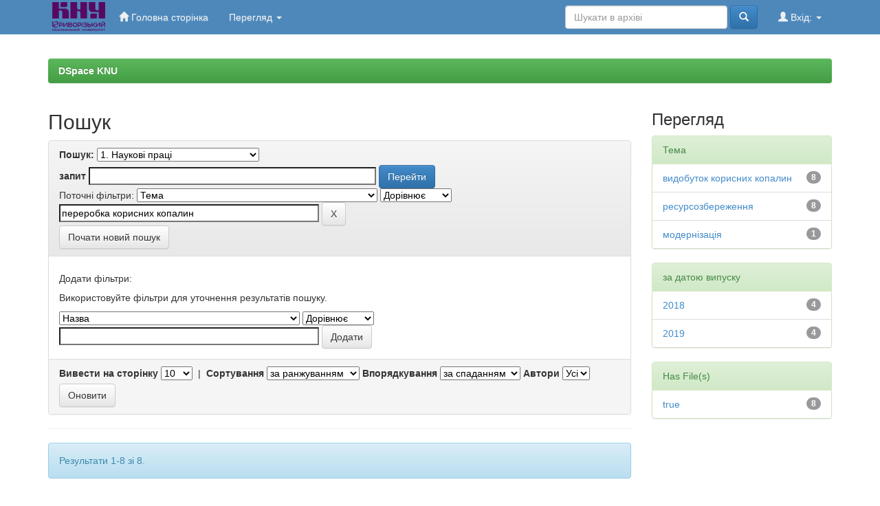

--- FILE ---
content_type: text/html;charset=UTF-8
request_url: http://ds.knu.edu.ua/jspui/handle/123456789/1/simple-search?filterquery=%D0%BF%D0%B5%D1%80%D0%B5%D1%80%D0%BE%D0%B1%D0%BA%D0%B0+%D0%BA%D0%BE%D1%80%D0%B8%D1%81%D0%BD%D0%B8%D1%85+%D0%BA%D0%BE%D0%BF%D0%B0%D0%BB%D0%B8%D0%BD&filtername=subject&filtertype=equals
body_size: 6238
content:


















<!DOCTYPE html>
<html>
    <head>
        <title>DSpace KNU: Пошук</title>
        <meta http-equiv="Content-Type" content="text/html; charset=UTF-8" />
        <meta name="Generator" content="DSpace 6.3" />
        <meta name="viewport" content="width=device-width, initial-scale=1.0">
        <link rel="shortcut icon" href="/jspui/favicon.ico" type="image/x-icon"/>
        <link rel="stylesheet" href="/jspui/static/css/jquery-ui-1.10.3.custom/redmond/jquery-ui-1.10.3.custom.css" type="text/css" />
        <link rel="stylesheet" href="/jspui/static/css/bootstrap/bootstrap.min.css" type="text/css" />
        <link rel="stylesheet" href="/jspui/static/css/bootstrap/bootstrap-theme.min.css" type="text/css" />
        <link rel="stylesheet" href="/jspui/static/css/bootstrap/dspace-theme.css" type="text/css" />

        <link rel="search" type="application/opensearchdescription+xml" href="/jspui/open-search/description.xml" title="DSpace"/>

        
        <script type='text/javascript' src="/jspui/static/js/jquery/jquery-1.10.2.min.js"></script>
        <script type='text/javascript' src='/jspui/static/js/jquery/jquery-ui-1.10.3.custom.min.js'></script>
        <script type='text/javascript' src='/jspui/static/js/bootstrap/bootstrap.min.js'></script>
        <script type='text/javascript' src='/jspui/static/js/holder.js'></script>
        <script type="text/javascript" src="/jspui/utils.js"></script>
        <script type="text/javascript" src="/jspui/static/js/choice-support.js"> </script>
        


    
    


    
        <script type="text/javascript">
	var jQ = jQuery.noConflict();
	jQ(document).ready(function() {
		jQ( "#spellCheckQuery").click(function(){
			jQ("#query").val(jQ(this).attr('data-spell'));
			jQ("#main-query-submit").click();
		});
		jQ( "#filterquery" )
			.autocomplete({
				source: function( request, response ) {
					jQ.ajax({
						url: "/jspui/json/discovery/autocomplete?query=&filter_field_1=subject&filter_type_1=equals&filter_value_1=%D0%BF%D0%B5%D1%80%D0%B5%D1%80%D0%BE%D0%B1%D0%BA%D0%B0+%D0%BA%D0%BE%D1%80%D0%B8%D1%81%D0%BD%D0%B8%D1%85+%D0%BA%D0%BE%D0%BF%D0%B0%D0%BB%D0%B8%D0%BD",
						dataType: "json",
						cache: false,
						data: {
							auto_idx: jQ("#filtername").val(),
							auto_query: request.term,
							auto_sort: 'count',
							auto_type: jQ("#filtertype").val(),
							location: '123456789/1'	
						},
						success: function( data ) {
							response( jQ.map( data.autocomplete, function( item ) {
								var tmp_val = item.authorityKey;
								if (tmp_val == null || tmp_val == '')
								{
									tmp_val = item.displayedValue;
								}
								return {
									label: item.displayedValue + " (" + item.count + ")",
									value: tmp_val
								};
							}))			
						}
					})
				}
			});
	});
	function validateFilters() {
		return document.getElementById("filterquery").value.length > 0;
	}
</script>
    
    

<!-- HTML5 shim and Respond.js IE8 support of HTML5 elements and media queries -->
<!--[if lt IE 9]>
  <script src="/jspui/static/js/html5shiv.js"></script>
  <script src="/jspui/static/js/respond.min.js"></script>
<![endif]-->
    </head>

    
    
    <body class="undernavigation">
<a class="sr-only" href="#content">Skip navigation</a>
<header class="navbar-default navbar-fixed-top">    
    
            <div class="container">
                

























       <div class="navbar-header">
         <button type="button" class="navbar-toggle" data-toggle="collapse" data-target=".navbar-collapse">
           <span class="icon-bar"></span>
           <span class="icon-bar"></span>
           <span class="icon-bar"></span>
         </button>
         <a class="navbar-brand" style="padding:5px;" href="http://www.knu.edu.ua/"><img style="margin-top:-2px;height:42px;" src="/jspui/image/dspace-logo-only.png" alt="DSpace logo" /></a>
       </div>
       <nav class="collapse navbar-collapse bs-navbar-collapse" role="navigation">
         <ul class="nav navbar-nav">
           <li class=""><a href="/jspui/"><span class="glyphicon glyphicon-home"></span> Головна сторінка</a></li>
                
           <li class="dropdown">
             <a href="#" class="dropdown-toggle" data-toggle="dropdown">Перегляд <b class="caret"></b></a>
             <ul class="dropdown-menu">
               <li><a href="/jspui/community-list">Фонди та зібрання</a></li>
				<li class="divider"></li>
        <li class="dropdown-header">Перегляд матеріалів за:</li>
				
				
				
				      			<li><a href="/jspui/browse?type=dateissued">Дати випуску</a></li>
					
				      			<li><a href="/jspui/browse?type=author">Автори</a></li>
					
				      			<li><a href="/jspui/browse?type=title">Заголовки</a></li>
					
				      			<li><a href="/jspui/browse?type=subject">Теми</a></li>
					
				    
				

            </ul>
          </li>
          
       </ul>

 
 
       <div class="nav navbar-nav navbar-right">
		<ul class="nav navbar-nav navbar-right">
         <li class="dropdown">
         
             <a href="#" class="dropdown-toggle" data-toggle="dropdown"><span class="glyphicon glyphicon-user"></span> Вхід: <b class="caret"></b></a>
	             
             <ul class="dropdown-menu">
               <li><a href="/jspui/mydspace">Мій архів матеріалів</a></li>
               <li><a href="/jspui/subscribe">Оновлення на e-mail</a></li>
               <li><a href="/jspui/profile">Обліковий запис</a></li>

		
             </ul>
           </li>
          </ul>
          
	
	<form method="get" action="/jspui/simple-search" class="navbar-form navbar-right">
	    <div class="form-group">
          <input type="text" class="form-control" placeholder="Шукати&nbsp;в&nbsp;архіві" name="query" id="tequery" size="25"/>
        </div>
        <button type="submit" class="btn btn-primary"><span class="glyphicon glyphicon-search"></span></button>

	</form></div>
    </nav>

            </div>

</header>

<main id="content" role="main">
<div class="container banner">
    <div class="row">
        <div class="col-md-9 brand">
            <h1>DSpace <small>JSPUI</small></h1>
            <h4>DSpace зберігає і дозволяє легкий і відкритий доступ до всіх видів цифрового контенту, включаючи текст, зображення, анімовані зображення, MPEG і набори даних</h4> <a href="http://www.dspace.org" class="btn btn-primary">Дізнатися більше</a> 
        </div>
        <div class="col-md-3"><img class="pull-right" src="/jspui/image/logo.gif" alt="DSpace logo" />
        </div>
    </div>
</div>
<br/>
                

<div class="container">
    



  

<ol class="breadcrumb btn-success">

  <li><a href="/jspui/">DSpace KNU</a></li>

</ol>

</div>                



        
<div class="container">

    <div class="row">
    <div class="col-md-9">
	







































    

<h2>Пошук</h2>

<div class="discovery-search-form panel panel-default">
    
	<div class="discovery-query panel-heading">
    <form action="simple-search" method="get">
        <label for="tlocation">
         	Пошук:
        </label>
        <select name="location" id="tlocation">

            <option value="/">Весь архів електронних ресурсів</option>

            <option value="123456789/1" selected="selected">
                1. Наукові праці
            </option>

            <option value="123456789/1739" >
                Матеріали конференцій
            </option>

            <option value="123456789/20" >
                МонографіЇ
            </option>

        </select><br/>
        <label for="query">запит</label>
        <input type="text" size="50" id="query" name="query" value=""/>
        <input type="submit" id="main-query-submit" class="btn btn-primary" value="Перейти" />
                  
        <input type="hidden" value="10" name="rpp" />
        <input type="hidden" value="score" name="sort_by" />
        <input type="hidden" value="desc" name="order" />
                                
		<div class="discovery-search-appliedFilters">
		<span>Поточні фільтри:</span>
		
			    <select id="filter_field_1" name="filter_field_1">
				<option value="title">Назва</option><option value="author">Автор</option><option value="subject" selected="selected">Тема</option><option value="dateIssued">за датою випуску</option><option value="has_content_in_original_bundle">Has File(s)</option><option value="original_bundle_filenames">???jsp.search.filter.original_bundle_filenames???</option><option value="original_bundle_descriptions">???jsp.search.filter.original_bundle_descriptions???</option><option value="submitter">???jsp.search.filter.submitter???</option>
				</select>
				<select id="filter_type_1" name="filter_type_1">
				<option value="equals" selected="selected">Дорівнює</option><option value="contains">Містить</option><option value="authority">ID</option><option value="notequals">Не дорівнює</option><option value="notcontains">Не містить</option><option value="notauthority">Не ID</option>
				</select>
				<input type="text" id="filter_value_1" name="filter_value_1" value="переробка&#x20;корисних&#x20;копалин" size="45"/>
				<input class="btn btn-default" type="submit" id="submit_filter_remove_1" name="submit_filter_remove_1" value="X" />
				<br/>
				
		</div>

<a class="btn btn-default" href="/jspui/simple-search">Почати новий пошук</a>	
		</form>
		</div>

		<div class="discovery-search-filters panel-body">
		<h5>Додати фільтри:</h5>
		<p class="discovery-search-filters-hint">Використовуйте фільтри для уточнення результатів пошуку.</p>
		<form action="simple-search" method="get">
		<input type="hidden" value="123456789&#x2F;1" name="location" />
		<input type="hidden" value="" name="query" />
		
				    <input type="hidden" id="filter_field_1" name="filter_field_1" value="subject" />
					<input type="hidden" id="filter_type_1" name="filter_type_1" value="equals" />
					<input type="hidden" id="filter_value_1" name="filter_value_1" value="переробка&#x20;корисних&#x20;копалин" />
					
		<select id="filtername" name="filtername">
		<option value="title">Назва</option><option value="author">Автор</option><option value="subject">Тема</option><option value="dateIssued">за датою випуску</option><option value="has_content_in_original_bundle">Has File(s)</option><option value="original_bundle_filenames">???jsp.search.filter.original_bundle_filenames???</option><option value="original_bundle_descriptions">???jsp.search.filter.original_bundle_descriptions???</option><option value="submitter">???jsp.search.filter.submitter???</option>
		</select>
		<select id="filtertype" name="filtertype">
		<option value="equals">Дорівнює</option><option value="contains">Містить</option><option value="authority">ID</option><option value="notequals">Не дорівнює</option><option value="notcontains">Не містить</option><option value="notauthority">Не ID</option>
		</select>
		<input type="text" id="filterquery" name="filterquery" size="45" required="required" />
		<input type="hidden" value="10" name="rpp" />
		<input type="hidden" value="score" name="sort_by" />
		<input type="hidden" value="desc" name="order" />
		<input class="btn btn-default" type="submit" value="Додати" onclick="return validateFilters()" />
		</form>
		</div>        

        
   <div class="discovery-pagination-controls panel-footer">
   <form action="simple-search" method="get">
   <input type="hidden" value="123456789&#x2F;1" name="location" />
   <input type="hidden" value="" name="query" />
	
				    <input type="hidden" id="filter_field_1" name="filter_field_1" value="subject" />
					<input type="hidden" id="filter_type_1" name="filter_type_1" value="equals" />
					<input type="hidden" id="filter_value_1" name="filter_value_1" value="переробка&#x20;корисних&#x20;копалин" />
						
           <label for="rpp">Вивести на сторінку</label>
           <select name="rpp" id="rpp">

                   <option value="5" >5</option>

                   <option value="10" selected="selected">10</option>

                   <option value="15" >15</option>

                   <option value="20" >20</option>

                   <option value="25" >25</option>

                   <option value="30" >30</option>

                   <option value="35" >35</option>

                   <option value="40" >40</option>

                   <option value="45" >45</option>

                   <option value="50" >50</option>

                   <option value="55" >55</option>

                   <option value="60" >60</option>

                   <option value="65" >65</option>

                   <option value="70" >70</option>

                   <option value="75" >75</option>

                   <option value="80" >80</option>

                   <option value="85" >85</option>

                   <option value="90" >90</option>

                   <option value="95" >95</option>

                   <option value="100" >100</option>

           </select>
           &nbsp;|&nbsp;

               <label for="sort_by">Сортування</label>
               <select name="sort_by" id="sort_by">
                   <option value="score">за ранжуванням</option>
 <option value="dc.title_sort" >за назвою</option> <option value="dc.date.issued_dt" >за датою випуску</option>
               </select>

           <label for="order">Впорядкування</label>
           <select name="order" id="order">
               <option value="ASC" >за зростанням</option>
               <option value="DESC" selected="selected">за спаданням</option>
           </select>
           <label for="etal">Автори</label>
           <select name="etal" id="etal">

               <option value="0" selected="selected">Усі</option>
<option value="1" >1</option>
                       <option value="5" >5</option>

                       <option value="10" >10</option>

                       <option value="15" >15</option>

                       <option value="20" >20</option>

                       <option value="25" >25</option>

                       <option value="30" >30</option>

                       <option value="35" >35</option>

                       <option value="40" >40</option>

                       <option value="45" >45</option>

                       <option value="50" >50</option>

           </select>
           <input class="btn btn-default" type="submit" name="submit_search" value="Оновити" />


</form>
   </div>
</div>   

<hr/>
<div class="discovery-result-pagination row container">

    
	<div class="alert alert-info">Результати 1-8 зі 8.</div>
    <ul class="pagination pull-right">
	<li class="disabled"><span>назад</span></li>
	
	<li class="active"><span>1</span></li>

	<li class="disabled"><span>далі</span></li>
	</ul>
<!-- give a content to the div -->
</div>
<div class="discovery-result-results">





    <div class="panel panel-info">
    <div class="panel-heading">Знайдені матеріали:</div>
    <table align="center" class="table" summary="This table browses all dspace content">
<colgroup><col width="130" /><col width="60%" /><col width="40%" /></colgroup>
<tr>
<th id="t1" class="oddRowEvenCol">Дата випуску</th><th id="t2" class="oddRowOddCol">Назва</th><th id="t3" class="oddRowEvenCol">Автор(и)</th></tr><tr><td headers="t1" ><em>2019</em></td><td headers="t2" ><a href="/jspui/handle/123456789/46">Modernization&#x20;and&#x20;engineering&#x20;development&#x20;of&#x20;resource-saving&#x20;technologies&#x20;in&#x20;mineral&#x20;mining&#x20;and&#x20;processing</a></td><td headers="t3" ><em><a href="/jspui/browse?type=author&amp;value=V.+Kalinichenko+%28chief+ed.%29&amp;value_lang=uk_UA">V.&#x20;Kalinichenko&#x20;(chief&#x20;ed.)</a>; <a href="/jspui/browse?type=author&amp;value=R.+Moraru+%28co-ed.%29">R.&#x20;Moraru&#x20;(co-ed.)</a>; <a href="/jspui/browse?type=author&amp;value=S.+Chukharev+%28deputy+chief+ed.%29">S.&#x20;Chukharev&#x20;(deputy&#x20;chief&#x20;ed.)</a>; <a href="/jspui/browse?type=author&amp;value=E.+Samoiluk+%28technical+ed.%29">E.&#x20;Samoiluk&#x20;(technical&#x20;ed.)</a></em></td></tr>
<tr><td headers="t1" ><em>2019</em></td><td headers="t2" ><a href="/jspui/handle/123456789/44">Sustainable&#x20;development&#x20;of&#x20;resource-saving&#x20;technologies&#x20;in&#x20;mineral&#x20;mining&#x20;and&#x20;processing</a></td><td headers="t3" ><em><a href="/jspui/browse?type=author&amp;value=V.+Kalinichenko+%28co-ed.%29">V.&#x20;Kalinichenko&#x20;(co-ed.)</a>; <a href="/jspui/browse?type=author&amp;value=R.+Moraru+%28co-ed.%29">R.&#x20;Moraru&#x20;(co-ed.)</a>; <a href="/jspui/browse?type=author&amp;value=S.+Chukharev+%28deputy+ed.%29">S.&#x20;Chukharev&#x20;(deputy&#x20;ed.)</a>; <a href="/jspui/browse?type=author&amp;value=E.+Samoiluk+%28technical+ed.%29">E.&#x20;Samoiluk&#x20;(technical&#x20;ed.)</a></em></td></tr>
<tr><td headers="t1" ><em>2018</em></td><td headers="t2" ><a href="/jspui/handle/123456789/40">Development&#x20;of&#x20;scientific&#x20;foundations&#x20;of&#x20;resource-saving&#x20;technologies&#x20;of&#x20;mineral&#x20;mining&#x20;and&#x20;processing</a></td><td headers="t3" ><em><a href="/jspui/browse?type=author&amp;value=V.+Kalinichenko+%28chief+ed.%29&amp;value_lang=uk_UA">V.&#x20;Kalinichenko&#x20;(chief&#x20;ed.)</a>; <a href="/jspui/browse?type=author&amp;value=S.+Chukharev+%28deputy+chief+ed.%29">S.&#x20;Chukharev&#x20;(deputy&#x20;chief&#x20;ed.)</a>; <a href="/jspui/browse?type=author&amp;value=N.+Kutsyi+%28technical+ed.%29">N.&#x20;Kutsyi&#x20;(technical&#x20;ed.)</a></em></td></tr>
<tr><td headers="t1" ><em>2018</em></td><td headers="t2" ><a href="/jspui/handle/123456789/42">Topical&#x20;issues&#x20;of&#x20;resource-saving&#x20;technologies&#x20;in&#x20;mineral&#x20;mining&#x20;and&#x20;processing</a></td><td headers="t3" ><em><a href="/jspui/browse?type=author&amp;value=V.+Kalinichenko+%28chief+ed.%29&amp;value_lang=uk_UA">V.&#x20;Kalinichenko&#x20;(chief&#x20;ed.)</a>; <a href="/jspui/browse?type=author&amp;value=S.+Chukharev+%28deputy+chief+ed.%29">S.&#x20;Chukharev&#x20;(deputy&#x20;chief&#x20;ed.)</a>; <a href="/jspui/browse?type=author&amp;value=N.+Kutsyi+%28technical+ed.%29">N.&#x20;Kutsyi&#x20;(technical&#x20;ed.)</a></em></td></tr>
<tr><td headers="t1" ><em>2018</em></td><td headers="t2" ><a href="/jspui/handle/123456789/43">Resources&#x20;and&#x20;resource-saving&#x20;technologies&#x20;in&#x20;mineral&#x20;mining&#x20;and&#x20;processing</a></td><td headers="t3" ><em><a href="/jspui/browse?type=author&amp;value=V.+Kalinichenko+%28chief+ed.%29">V.&#x20;Kalinichenko&#x20;(chief&#x20;ed.)</a>; <a href="/jspui/browse?type=author&amp;value=R.+Moraru+%28co-ed.%29">R.&#x20;Moraru&#x20;(co-ed.)</a>; <a href="/jspui/browse?type=author&amp;value=S.+Chukharev+%28deputy+chief+ed.%29">S.&#x20;Chukharev&#x20;(deputy&#x20;chief&#x20;ed.)</a>; <a href="/jspui/browse?type=author&amp;value=E.+Samoiluk+%28technical+ed.%29">E.&#x20;Samoiluk&#x20;(technical&#x20;ed.)</a></em></td></tr>
<tr><td headers="t1" ><em>2018</em></td><td headers="t2" ><a href="/jspui/handle/123456789/1916">Innovative&#x20;Development&#x20;of&#x20;Resource-Saving&#x20;Technologies&#x20;of&#x20;Mineral&#x20;Mining&#x20;and&#x20;Processing</a></td><td headers="t3" ><em><a href="/jspui/browse?type=author&amp;value=R.+Moraru+%28chief+ed.%29">R.&#x20;Moraru&#x20;(chief&#x20;ed.)</a>; <a href="/jspui/browse?type=author&amp;value=V.+Kalinichenko+%28chief+ed.%29">V.&#x20;Kalinichenko&#x20;(chief&#x20;ed.)</a>; <a href="/jspui/browse?type=author&amp;value=S.+Chukharev+%28deputy+chief+ed.%29">S.&#x20;Chukharev&#x20;(deputy&#x20;chief&#x20;ed.)</a></em></td></tr>
<tr><td headers="t1" ><em>2019</em></td><td headers="t2" ><a href="/jspui/handle/123456789/1915">Innovative&#x20;Development&#x20;of&#x20;Resource-Saving&#x20;Technologies&#x20;of&#x20;Mineral&#x20;Mining&#x20;and&#x20;Processing</a></td><td headers="t3" ><em><a href="/jspui/browse?type=author&amp;value=R.+Moraru+%28chief+ed.%29">R.&#x20;Moraru&#x20;(chief&#x20;ed.)</a>; <a href="/jspui/browse?type=author&amp;value=V.+Kalinichenko+%28chief+ed.%29">V.&#x20;Kalinichenko&#x20;(chief&#x20;ed.)</a>; <a href="/jspui/browse?type=author&amp;value=S.+Chukharev+%28deputy+chief+ed.%29">S.&#x20;Chukharev&#x20;(deputy&#x20;chief&#x20;ed.)</a></em></td></tr>
<tr><td headers="t1" ><em>2019</em></td><td headers="t2" ><a href="/jspui/handle/123456789/45">Traditions&#x20;and&#x20;innovations&#x20;of&#x20;resource-saving&#x20;technologies&#x20;in&#x20;mineral&#x20;mining&#x20;and&#x20;processing</a></td><td headers="t3" ><em><a href="/jspui/browse?type=author&amp;value=V.+Kalinichenko+%28chief+ed.%29">V.&#x20;Kalinichenko&#x20;(chief&#x20;ed.)</a>; <a href="/jspui/browse?type=author&amp;value=S.+Chukharev+%28deputy+chief+ed.%29">S.&#x20;Chukharev&#x20;(deputy&#x20;chief&#x20;ed.)</a>; <a href="/jspui/browse?type=author&amp;value=E.+Samoiluk+%28technical+ed.%29">E.&#x20;Samoiluk&#x20;(technical&#x20;ed.)</a></em></td></tr>
</table>

    </div>

</div>
















            

	</div>
	<div class="col-md-3">
                    


<h3 class="facets">Перегляд</h3>
<div id="facets" class="facetsBox">

<div id="facet_subject" class="panel panel-success">
	    <div class="panel-heading">Тема</div>
	    <ul class="list-group"><li class="list-group-item"><span class="badge">8</span> <a href="/jspui/handle/123456789/1/simple-search?query=&amp;sort_by=score&amp;order=desc&amp;rpp=10&amp;filter_field_1=subject&amp;filter_type_1=equals&amp;filter_value_1=%D0%BF%D0%B5%D1%80%D0%B5%D1%80%D0%BE%D0%B1%D0%BA%D0%B0+%D0%BA%D0%BE%D1%80%D0%B8%D1%81%D0%BD%D0%B8%D1%85+%D0%BA%D0%BE%D0%BF%D0%B0%D0%BB%D0%B8%D0%BD&amp;etal=0&amp;filtername=subject&amp;filterquery=%D0%B2%D0%B8%D0%B4%D0%BE%D0%B1%D1%83%D1%82%D0%BE%D0%BA+%D0%BA%D0%BE%D1%80%D0%B8%D1%81%D0%BD%D0%B8%D1%85+%D0%BA%D0%BE%D0%BF%D0%B0%D0%BB%D0%B8%D0%BD&amp;filtertype=equals"
                title="Фільтр за видобуток корисних копалин">
                видобуток корисних копалин</a></li><li class="list-group-item"><span class="badge">8</span> <a href="/jspui/handle/123456789/1/simple-search?query=&amp;sort_by=score&amp;order=desc&amp;rpp=10&amp;filter_field_1=subject&amp;filter_type_1=equals&amp;filter_value_1=%D0%BF%D0%B5%D1%80%D0%B5%D1%80%D0%BE%D0%B1%D0%BA%D0%B0+%D0%BA%D0%BE%D1%80%D0%B8%D1%81%D0%BD%D0%B8%D1%85+%D0%BA%D0%BE%D0%BF%D0%B0%D0%BB%D0%B8%D0%BD&amp;etal=0&amp;filtername=subject&amp;filterquery=%D1%80%D0%B5%D1%81%D1%83%D1%80%D1%81%D0%BE%D0%B7%D0%B1%D0%B5%D1%80%D0%B5%D0%B6%D0%B5%D0%BD%D0%BD%D1%8F&amp;filtertype=equals"
                title="Фільтр за ресурсозбереження">
                ресурсозбереження</a></li><li class="list-group-item"><span class="badge">1</span> <a href="/jspui/handle/123456789/1/simple-search?query=&amp;sort_by=score&amp;order=desc&amp;rpp=10&amp;filter_field_1=subject&amp;filter_type_1=equals&amp;filter_value_1=%D0%BF%D0%B5%D1%80%D0%B5%D1%80%D0%BE%D0%B1%D0%BA%D0%B0+%D0%BA%D0%BE%D1%80%D0%B8%D1%81%D0%BD%D0%B8%D1%85+%D0%BA%D0%BE%D0%BF%D0%B0%D0%BB%D0%B8%D0%BD&amp;etal=0&amp;filtername=subject&amp;filterquery=%D0%BC%D0%BE%D0%B4%D0%B5%D1%80%D0%BD%D1%96%D0%B7%D0%B0%D1%86%D1%96%D1%8F&amp;filtertype=equals"
                title="Фільтр за модернізація">
                модернізація</a></li></ul></div><div id="facet_dateIssued" class="panel panel-success">
	    <div class="panel-heading">за датою випуску</div>
	    <ul class="list-group"><li class="list-group-item"><span class="badge">4</span> <a href="/jspui/handle/123456789/1/simple-search?query=&amp;sort_by=score&amp;order=desc&amp;rpp=10&amp;filter_field_1=subject&amp;filter_type_1=equals&amp;filter_value_1=%D0%BF%D0%B5%D1%80%D0%B5%D1%80%D0%BE%D0%B1%D0%BA%D0%B0+%D0%BA%D0%BE%D1%80%D0%B8%D1%81%D0%BD%D0%B8%D1%85+%D0%BA%D0%BE%D0%BF%D0%B0%D0%BB%D0%B8%D0%BD&amp;etal=0&amp;filtername=dateIssued&amp;filterquery=2018&amp;filtertype=equals"
                title="Фільтр за 2018">
                2018</a></li><li class="list-group-item"><span class="badge">4</span> <a href="/jspui/handle/123456789/1/simple-search?query=&amp;sort_by=score&amp;order=desc&amp;rpp=10&amp;filter_field_1=subject&amp;filter_type_1=equals&amp;filter_value_1=%D0%BF%D0%B5%D1%80%D0%B5%D1%80%D0%BE%D0%B1%D0%BA%D0%B0+%D0%BA%D0%BE%D1%80%D0%B8%D1%81%D0%BD%D0%B8%D1%85+%D0%BA%D0%BE%D0%BF%D0%B0%D0%BB%D0%B8%D0%BD&amp;etal=0&amp;filtername=dateIssued&amp;filterquery=2019&amp;filtertype=equals"
                title="Фільтр за 2019">
                2019</a></li></ul></div><div id="facet_has_content_in_original_bundle" class="panel panel-success">
	    <div class="panel-heading">Has File(s)</div>
	    <ul class="list-group"><li class="list-group-item"><span class="badge">8</span> <a href="/jspui/handle/123456789/1/simple-search?query=&amp;sort_by=score&amp;order=desc&amp;rpp=10&amp;filter_field_1=subject&amp;filter_type_1=equals&amp;filter_value_1=%D0%BF%D0%B5%D1%80%D0%B5%D1%80%D0%BE%D0%B1%D0%BA%D0%B0+%D0%BA%D0%BE%D1%80%D0%B8%D1%81%D0%BD%D0%B8%D1%85+%D0%BA%D0%BE%D0%BF%D0%B0%D0%BB%D0%B8%D0%BD&amp;etal=0&amp;filtername=has_content_in_original_bundle&amp;filterquery=true&amp;filtertype=equals"
                title="Фільтр за true">
                true</a></li></ul></div>

</div>


    </div>
    </div>       

</div>
</main>
            
             <footer class="navbar navbar-inverse navbar-bottom">
             <div id="designedby" class="container text-muted">
             Тема від <a href="http://www.cineca.it"><img
                                    src="/jspui/image/logo-cineca-small.png"
                                    alt="Logo CINECA" /></a>
			<div id="footer_feedback" class="pull-right">                                    
                                <p class="text-muted"><a target="_blank" href="http://www.dspace.org/">Програмне забезпечення DSpace</a> Авторські права&nbsp;&copy;&nbsp;2002-2005&nbsp;<a target="_blank" href="http://web.mit.edu/">Массачусетський технологічний інститут</a>&nbsp;та&nbsp;<a target="_blank" href="http://www.hp.com/">Х’юлет Пакард</a>&nbsp;-
                                <a target="_blank" href="/jspui/feedback">Зворотний зв’язок</a>
                                <a href="/jspui/htmlmap"></a></p>
                                </div>
			</div>
    </footer>
    </body>
</html>
